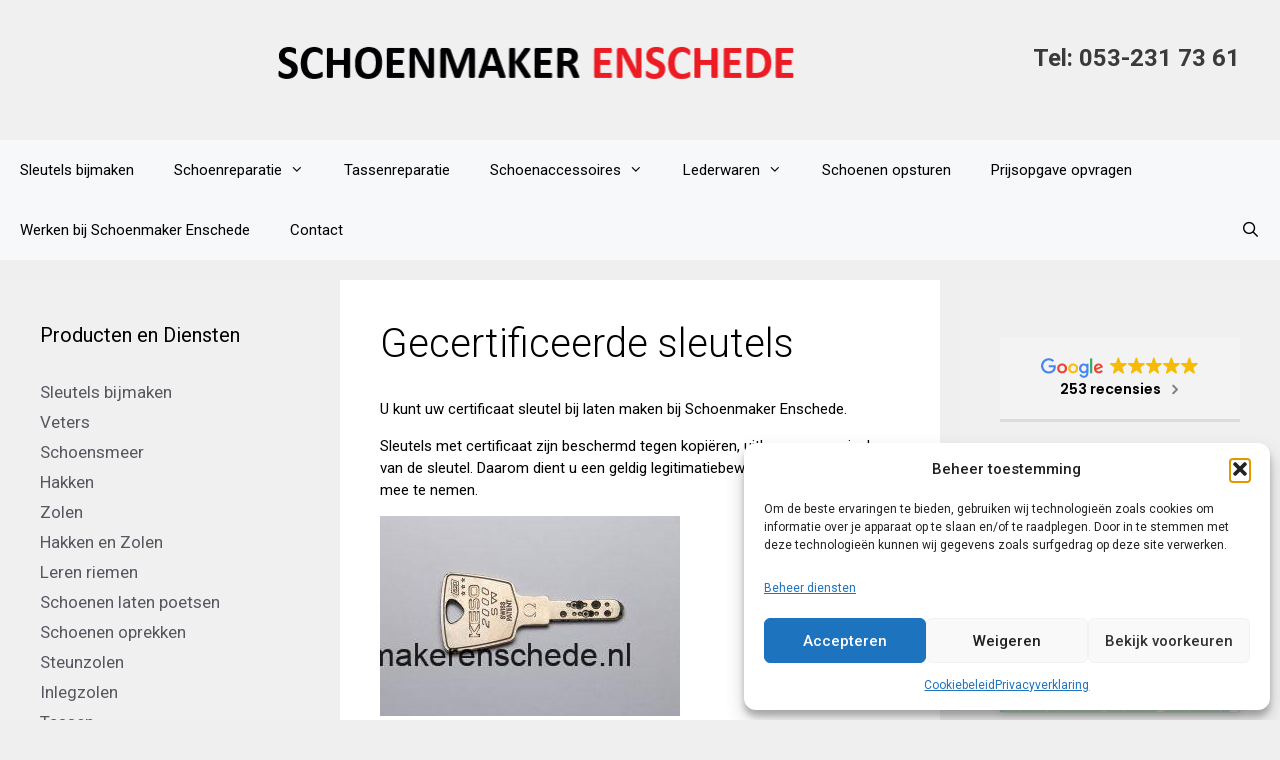

--- FILE ---
content_type: text/css
request_url: https://www.schoenmakerenschede.nl/wp-content/uploads/forminator/2052_9c97cd799a70ce56117066487b5cadf7/css/style-2052.css?ver=1737376013
body_size: 3201
content:
#forminator-module-2052:not(.select2-dropdown) {
		padding-top: 0;
		padding-right: 0;
		padding-bottom: 0;
		padding-left: 0;
	}


	#forminator-module-2052 {
		border-width: 0;
		border-style: none;
		border-radius: 0;
		-moz-border-radius: 0;
		-webkit-border-radius: 0;
	}


	#forminator-module-2052 {
					border-color: rgba(170,170,170,0);
							background-color: rgba(170,170,170,0);
			}


#forminator-module-2052 .forminator-pagination-footer .forminator-button-paypal {
			flex: 1;
	}
#forminator-module-2052 .forminator-button-paypal > .paypal-buttons {
		}
	.forminator-ui#forminator-module-2052.forminator-design--default .forminator-response-message,
	.forminator-ui#forminator-module-2052.forminator-design--default .forminator-response-message p {
		font-size: 15px;
		font-family: inherit;
		font-weight: 400;
	}


	.forminator-ui#forminator-module-2052.forminator-design--default .forminator-response-message.forminator-error {
					background-color: #F9E4E8;
							box-shadow: inset 2px 0 0 0 #E04562;
			-moz-box-shadow: inset 2px 0 0 0 #E04562;
			-webkit-box-shadow: inset 2px 0 0 0 #E04562;
			}

	.forminator-ui#forminator-module-2052.forminator-design--default .forminator-response-message.forminator-error:hover,
	.forminator-ui#forminator-module-2052.forminator-design--default .forminator-response-message.forminator-error:focus,
	.forminator-ui#forminator-module-2052.forminator-design--default .forminator-response-message.forminator-error:active {
					box-shadow: inset 2px 0 0 0 #E04562;
			-moz-box-shadow: inset 2px 0 0 0 #E04562;
			-webkit-box-shadow: inset 2px 0 0 0 #E04562;
			}

	.forminator-ui#forminator-module-2052.forminator-design--default .forminator-response-message.forminator-error,
	.forminator-ui#forminator-module-2052.forminator-design--default .forminator-response-message.forminator-error p {
					color: #333333;
			}


	.forminator-ui#forminator-module-2052.forminator-design--default .forminator-response-message.forminator-success {
					background-color: #BCEEE6;
							box-shadow: inset 2px 0 0 0 #1ABCA1;
			-moz-box-shadow: inset 2px 0 0 0 #1ABCA1;
			-webkit-box-shadow: inset 2px 0 0 0 #1ABCA1;
			}

	.forminator-ui#forminator-module-2052.forminator-design--default .forminator-response-message.forminator-success:hover,
	.forminator-ui#forminator-module-2052.forminator-design--default .forminator-response-message.forminator-success:focus,
	.forminator-ui#forminator-module-2052.forminator-design--default .forminator-response-message.forminator-success:active {
					box-shadow: inset 2px 0 0 0 #1ABCA1;
			-moz-box-shadow: inset 2px 0 0 0 #1ABCA1;
			-webkit-box-shadow: inset 2px 0 0 0 #1ABCA1;
			}

	.forminator-ui#forminator-module-2052.forminator-design--default .forminator-response-message.forminator-success,
	.forminator-ui#forminator-module-2052.forminator-design--default .forminator-response-message.forminator-success p {
					color: #333333;
			}


	.forminator-ui#forminator-module-2052.forminator-design--default .forminator-response-message.forminator-loading {
					background-color: #F8F8F8;
			}

	.forminator-ui#forminator-module-2052.forminator-design--default .forminator-response-message.forminator-loading,
	.forminator-ui#forminator-module-2052.forminator-design--default .forminator-response-message.forminator-loading p {
					color: #666666;
			}


	.forminator-ui#forminator-module-2052.forminator-design--default .forminator-title {
		font-size: 45px;
		font-family: inherit;
		font-weight: 400;
		text-align: left;
	}

	.forminator-ui#forminator-module-2052.forminator-design--default .forminator-subtitle {
		font-size: 18px;
		font-family: inherit;
		font-weight: 400;
		text-align: left;
	}


	.forminator-ui#forminator-module-2052.forminator-design--default .forminator-title {
					color: #333333;
			}

	.forminator-ui#forminator-module-2052.forminator-design--default .forminator-subtitle {
					color: #333333;
			}


	.forminator-ui#forminator-module-2052.forminator-design--default .forminator-label {
		font-size: 12px;
		font-family: inherit;
		font-weight: 700;
	}


	.forminator-ui#forminator-module-2052.forminator-design--default .forminator-label {
					color: #777771;
			}

	.forminator-ui#forminator-module-2052.forminator-design--default .forminator-label .forminator-required {
					color: #333333;
			}


	.forminator-ui#forminator-module-2052.forminator-design--default .forminator-description-password {
		display: block;
	}

	.forminator-ui#forminator-module-2052.forminator-design--default .forminator-description,
	.forminator-ui#forminator-module-2052.forminator-design--default .forminator-description p {
		font-size: 12px;
		font-family: inherit;
		font-weight: 400;
	}

	.forminator-ui#forminator-module-2052.forminator-design--default .forminator-description a,
	.forminator-ui#forminator-module-2052.forminator-design--default .forminator-description a:hover,
	.forminator-ui#forminator-module-2052.forminator-design--default .forminator-description a:focus,
	.forminator-ui#forminator-module-2052.forminator-design--default .forminator-description a:active {
		box-shadow: none;
		text-decoration: none;
	}

	.forminator-ui#forminator-module-2052.forminator-design--default .forminator-description p {
		margin: 0;
		padding: 0;
		border: 0;
	}


	.forminator-ui#forminator-module-2052.forminator-design--default .forminator-description,
	.forminator-ui#forminator-module-2052.forminator-design--default .forminator-description p {
					color: #777771;
			}

	.forminator-ui#forminator-module-2052.forminator-design--default .forminator-description a {
		color: #17A8E3;
	}

	.forminator-ui#forminator-module-2052.forminator-design--default .forminator-description a:hover {
		color: #008FCA;
	}

	.forminator-ui#forminator-module-2052.forminator-design--default .forminator-description a:active {
		color: #008FCA;
	}


	.forminator-ui#forminator-module-2052.forminator-design--default .forminator-error-message {
		font-size: 12px;
		font-family: inherit;
		font-weight: 500;
	}


	.forminator-ui#forminator-module-2052.forminator-design--default .forminator-error-message {
					background-color: #F9E4E8;
							color: #E04562;
			}


	.forminator-ui#forminator-module-2052.forminator-design--default .forminator-input,
	.forminator-ui#forminator-module-2052.forminator-design--default .forminator-input input {
		font-size: 16px;
		font-family: inherit;
		font-weight: 400;
	}


	.forminator-ui#forminator-module-2052.forminator-design--default .forminator-input {
					border-color: #777771;
							background-color: #EDEDED;
							color: #000000;
			}

	.forminator-ui#forminator-module-2052.forminator-design--default .forminator-input:disabled,
	.forminator-ui#forminator-module-2052.forminator-design--default .forminator-calculation:disabled {
					-webkit-text-fill-color: #000000;
				opacity: 1;
	}

	.forminator-ui#forminator-module-2052.forminator-design--default .forminator-input:hover {
					color: #000000;
			}

	.forminator-ui#forminator-module-2052.forminator-design--default .forminator-input:focus,
	.forminator-ui#forminator-module-2052.forminator-design--default .forminator-input:active {
					color: #000000;
			}

	.forminator-ui#forminator-module-2052.forminator-design--default .forminator-input input,
	.forminator-ui#forminator-module-2052.forminator-design--default .forminator-input input:hover,
	.forminator-ui#forminator-module-2052.forminator-design--default .forminator-input input:focus,
	.forminator-ui#forminator-module-2052.forminator-design--default .forminator-input input:active {
					color: #000000;
			}

	.forminator-ui#forminator-module-2052.forminator-design--default .forminator-input::placeholder {
					color: #888888;
			}

	.forminator-ui#forminator-module-2052.forminator-design--default .forminator-input:-moz-placeholder {
					color: #888888;
			}

	.forminator-ui#forminator-module-2052.forminator-design--default .forminator-input::-moz-placeholder {
					color: #888888;
			}

	.forminator-ui#forminator-module-2052.forminator-design--default .forminator-input:-ms-input-placeholder {
					color: #888888;
			}

	.forminator-ui#forminator-module-2052.forminator-design--default .forminator-input::-webkit-input-placeholder {
					color: #888888;
			}

	.forminator-ui#forminator-module-2052.forminator-design--default .forminator-is_hover .forminator-input {
					border-color: #17A8E3;
							background-color: #E6E6E6;
			}

	.forminator-ui#forminator-module-2052.forminator-design--default .forminator-is_active .forminator-input {
					border-color: #17A8E3;
							background-color: #E6E6E6;
			}

	.forminator-ui#forminator-module-2052.forminator-design--default .forminator-has_error .forminator-input {
					border-color: #E04562;
			}

	.forminator-ui#forminator-module-2052.forminator-design--default .forminator-input-with-icon [class*="forminator-icon-"] {
					color: #777771;
			}

	.forminator-ui#forminator-module-2052.forminator-design--default .forminator-input-with-icon:hover [class*="forminator-icon-"] {
					color: #777771;
			}

	.forminator-ui#forminator-module-2052.forminator-design--default .forminator-is_active .forminator-input-with-icon [class*="forminator-icon-"] {
					color: #777771;
			}

	.forminator-ui#forminator-module-2052.forminator-design--default .forminator-is_active .forminator-input-with-icon [class*="forminator-icon-"] {
					border-color: #17A8E3;
			}


	.forminator-ui#forminator-module-2052.forminator-design--default .forminator-suffix {
		font-size: 16px;
		font-family: inherit;
		font-weight: 500;
	}


	.forminator-ui#forminator-module-2052.forminator-design--default .forminator-suffix {
					color: #000000;
			}


	.forminator-ui#forminator-module-2052.forminator-design--default .forminator-prefix {
		font-size: 16px;
		font-family: inherit;
		font-weight: 500;
	}


	.forminator-ui#forminator-module-2052.forminator-design--default .forminator-prefix {
					color: #000000;
			}


	.forminator-ui#forminator-module-2052.forminator-design--default .forminator-textarea {
		font-size: 16px;
		font-family: inherit;
		font-weight: 400;
	}


	.forminator-ui#forminator-module-2052.forminator-design--default .forminator-textarea {
					border-color: #777771;
							background-color: #EDEDED;
							color: #000000;
			}

	.forminator-ui#forminator-module-2052.forminator-design--default .forminator-textarea:hover {
					color: #000000;
			}

	.forminator-ui#forminator-module-2052.forminator-design--default .forminator-textarea:focus,
	.forminator-ui#forminator-module-2052.forminator-design--default .forminator-textarea:active {
					color: #000000;
			}

	.forminator-ui#forminator-module-2052.forminator-design--default .forminator-is_hover .forminator-textarea {
					border-color: #17A8E3;
							background-color: #E6E6E6;
			}

	.forminator-ui#forminator-module-2052.forminator-design--default .forminator-is_active .forminator-textarea {
					border-color: #17A8E3;
							background-color: #E6E6E6;
			}

	.forminator-ui#forminator-module-2052.forminator-design--default .forminator-has_error .forminator-textarea {
					border-color: #E04562;
			}

	.forminator-ui#forminator-module-2052.forminator-design--default .forminator-textarea::placeholder {
					color: #888888;
			}

	.forminator-ui#forminator-module-2052.forminator-design--default .forminator-textarea:-moz-placeholder {
					color: #888888;
			}

	.forminator-ui#forminator-module-2052.forminator-design--default .forminator-textarea::-moz-placeholder {
					color: #888888;
			}

	.forminator-ui#forminator-module-2052.forminator-design--default .forminator-textarea:-ms-input-placeholder {
					color: #888888;
			}

	.forminator-ui#forminator-module-2052.forminator-design--default .forminator-textarea::-webkit-input-placeholder {
					color: #888888;
			}


	.forminator-ui#forminator-module-2052.forminator-design--default .forminator-radio {
		font-size: 14px;
		font-family: inherit;
		font-weight: 400;
	}


	.forminator-ui#forminator-module-2052.forminator-design--default .forminator-radio {
					color: #000000;
			}

	.forminator-ui#forminator-module-2052.forminator-design--default .forminator-radio .forminator-radio-bullet {
					border-color: #777771;
							background-color: #EDEDED;
			}

	.forminator-ui#forminator-module-2052.forminator-design--default .forminator-radio .forminator-radio-image {
					border-color: #777771;
							background-color: #EDEDED;
			}

	.forminator-ui#forminator-module-2052.forminator-design--default .forminator-radio .forminator-radio-bullet:before {
					background-color: #17A8E3;
			}

	.forminator-ui#forminator-module-2052.forminator-design--default .forminator-radio input:checked + .forminator-radio-bullet {
					border-color: #17A8E3;
							background-color: #EDEDED;
			}

	.forminator-ui#forminator-module-2052.forminator-design--default .forminator-radio:hover .forminator-radio-image,
	.forminator-ui#forminator-module-2052.forminator-design--default .forminator-radio input:checked ~ .forminator-radio-image {
					border-color: #17A8E3;
							background-color: #E1F6FF;
			}

	.forminator-ui#forminator-module-2052.forminator-design--default .forminator-has_error .forminator-radio .forminator-radio-bullet {
					border-color: #E04562;
			}


	.forminator-ui#forminator-module-2052.forminator-design--default .forminator-checkbox,
	.forminator-ui#forminator-module-2052.forminator-design--default .forminator-checkbox__label,
	.forminator-ui#forminator-module-2052.forminator-design--default .forminator-checkbox__label p {
		font-size: 14px;
		font-family: inherit;
		font-weight: 400;
	}


	.forminator-ui#forminator-module-2052.forminator-design--default .forminator-checkbox,
	.forminator-ui#forminator-module-2052.forminator-design--default .forminator-checkbox__label,
	.forminator-ui#forminator-module-2052.forminator-design--default .forminator-checkbox__label p,
	.forminator-select-dropdown-container--open .forminator-custom-form-2052.forminator-dropdown--default .forminator-checkbox {
					color: #000000;
			}

	.forminator-ui#forminator-module-2052.forminator-design--default .forminator-checkbox .forminator-checkbox-box,
	.forminator-select-dropdown-container--open .forminator-custom-form-2052.forminator-dropdown--default .forminator-checkbox .forminator-checkbox-box {
					border-color: #777771;
							background-color: #EDEDED;
							color: #17A8E3;
			}

	.forminator-ui#forminator-module-2052.forminator-design--default .forminator-checkbox .forminator-checkbox-image {
					border-color: #777771;
							background-color: #EDEDED;
			}

	.forminator-ui#forminator-module-2052.forminator-design--default .forminator-checkbox input:checked + .forminator-checkbox-box,
	.forminator-select-dropdown-container--open .forminator-custom-form-2052.forminator-dropdown--default .forminator-checkbox input:checked + .forminator-checkbox-box {
					border-color: #17A8E3;
							background-color: #EDEDED;
			}

	.forminator-ui#forminator-module-2052.forminator-design--default .forminator-checkbox:hover .forminator-checkbox-image,
	.forminator-ui#forminator-module-2052.forminator-design--default .forminator-checkbox input:checked ~ .forminator-checkbox-image {
					border-color: #17A8E3;
							background-color: #E1F6FF;
			}

	.forminator-ui#forminator-module-2052.forminator-design--default .forminator-has_error .forminator-checkbox .forminator-checkbox-box,
	.forminator-select-dropdown-container--open .forminator-custom-form-2052.forminator-dropdown--default .forminator-has_error .forminator-checkbox .forminator-checkbox-box {
					border-color: #E04562;
			}

	@media screen and ( max-width: 782px ) {
		.forminator-ui#forminator-module-2052.forminator-design--default .forminator-checkbox:hover .forminator-checkbox-image {
							border-color: #777771;
										background-color: #EDEDED;
					}
	}


	.forminator-ui#forminator-module-2052.forminator-design--default .forminator-consent,
	.forminator-ui#forminator-module-2052.forminator-design--default .forminator-consent__label,
	.forminator-ui#forminator-module-2052.forminator-design--default .forminator-consent__label p {
					color: #000000;
			}

	.forminator-ui#forminator-module-2052.forminator-design--default .forminator-checkbox.forminator-consent .forminator-checkbox-box {
					border-color: #777771;
							background-color: #EDEDED;
							color: #17A8E3;
			}

	.forminator-ui#forminator-module-2052.forminator-design--default .forminator-consent input:checked + .forminator-checkbox-box {
					border-color: #17A8E3;
							background-color: #EDEDED;
			}

	.forminator-ui#forminator-module-2052.forminator-design--default .forminator-has_error .forminator-consent .forminator-checkbox-box {
					border-color: #E04562;
			}


	.forminator-ui#forminator-module-2052.forminator-design--default select.forminator-select2 + .forminator-select .selection .select2-selection--single[role="combobox"] .select2-selection__rendered {
		font-size: 16px;
		line-height: 22px;
		font-weight: 400;
	}


	.forminator-ui#forminator-module-2052.forminator-design--default .forminator-select2 + .forminator-select .selection .select2-selection--single[role="combobox"] {
					border-color: #777771;
							background-color: #EDEDED;
			}

	.forminator-ui#forminator-module-2052.forminator-design--default .forminator-select2 + .forminator-select .selection .select2-selection--single[role="combobox"] .select2-selection__rendered {
					color: #000000;
			}

	.forminator-ui#forminator-module-2052.forminator-design--default .forminator-select2 + .forminator-select .selection .select2-selection--single[role="combobox"] .select2-selection__arrow {
					color: #777771;
			}

	.forminator-ui#forminator-module-2052.forminator-design--default .forminator-select2 + .forminator-select .selection .select2-selection--single[role="combobox"]:hover {
					border-color: #17A8E3;
							background-color: #E6E6E6;
			}

	.forminator-ui#forminator-module-2052.forminator-design--default .forminator-select2 + .forminator-select .selection .select2-selection--single[role="combobox"]:hover .select2-selection__rendered {
					color: #000000;
			}

	.forminator-ui#forminator-module-2052.forminator-design--default .forminator-select2 + .forminator-select .selection .select2-selection--single[role="combobox"]:hover .select2-selection__arrow {
					color: #17A8E3;
			}

	.forminator-ui#forminator-module-2052.forminator-design--default .forminator-select2 + .forminator-select.select2-container--open .selection .select2-selection--single[role="combobox"] {
					border-color: #17A8E3;
							background-color: #E6E6E6;
			}

	.forminator-ui#forminator-module-2052.forminator-design--default .forminator-select2 + .forminator-select.select2-container--open .selection .select2-selection--single[role="combobox"] .select2-selection__rendered {
					color: #000000;
			}

	.forminator-ui#forminator-module-2052.forminator-design--default .forminator-select2 + .forminator-select.select2-container--open .selection .select2-selection--single[role="combobox"] .select2-selection__arrow {
					color: #17A8E3;
			}

	.forminator-ui#forminator-module-2052.forminator-design--default .forminator-field.forminator-has_error .forminator-select2 + .forminator-select .selection .select2-selection--single[role="combobox"] {
					border-color: #E04562;
			}


	.forminator-select-dropdown-container--open .forminator-custom-form-2052.forminator-dropdown--default .select2-search input,
	.forminator-select-dropdown-container--open .forminator-dropdown--multiple.forminator-custom-form-2052.forminator-dropdown--default .select2-search input {
		font-size: 16px;
		font-weight: 400;
	}

	.forminator-select-dropdown-container--open .forminator-custom-form-2052.forminator-dropdown--default .select2-results .select2-results__options .select2-results__option,
	.forminator-select-dropdown-container--open .forminator-dropdown--multiple.forminator-custom-form-2052.forminator-dropdown--default .select2-results .select2-results__options .select2-results__option span {
		font-size: 16px;
		font-weight: 400;
	}


	.forminator-select-dropdown-container--open .forminator-custom-form-2052.forminator-dropdown--default {
					border-color: #17A8E3;
							background-color: #E6E6E6;
			}

	.forminator-select-dropdown-container--open .forminator-custom-form-2052.forminator-dropdown--default .select2-results .select2-results__options .select2-results__option,
	.forminator-select-dropdown-container--open .forminator-custom-form-2052.forminator-dropdown--default .select2-results .select2-results__options .select2-results__option span:not(.forminator-checkbox-box) {
					color: #777771;
			}

	.forminator-select-dropdown-container--open .forminator-custom-form-2052.forminator-dropdown--default .select2-results .select2-results__options .select2-results__option:not(.select2-results__option--selected).select2-results__option--highlighted,
	.forminator-select-dropdown-container--open .forminator-custom-form-2052.forminator-dropdown--default .select2-results .select2-results__options .select2-results__option:not(.select2-results__option--selected).select2-results__option--highlighted span:not(.forminator-checkbox-box) {
					background-color: #DDDDDD;
							color: #000000;
			}

	.forminator-select-dropdown-container--open .forminator-custom-form-2052.forminator-dropdown--default .select2-results .select2-results__options .select2-results__option.select2-results__option--selected,
	.forminator-select-dropdown-container--open .forminator-custom-form-2052.forminator-dropdown--default .select2-results .select2-results__options .select2-results__option.select2-results__option--selected span:not(.forminator-checkbox-box) {
					background-color: #17A8E3;
							color: #FFFFFF;
			}

	.forminator-select-dropdown-container--open .forminator-custom-form-2052.forminator-dropdown--default .select2-search input,
	.forminator-select-dropdown-container--open .forminator-custom-form-2052.forminator-dropdown--default .select2-search input:focus,
	.forminator-select-dropdown-container--open .forminator-custom-form-2052.forminator-dropdown--default .select2-search input:hover {
					border-color: #17A8E3;
							background-color: #FFFFFF;
							color: #000000;
			}


	.forminator-ui#forminator-module-2052.forminator-design--default .forminator-multiselect .forminator-option {
		font-size: 16px;
		font-family: inherit;
		font-weight: 400;
	}

	.forminator-ui#forminator-module-2052.forminator-design--default .forminator-select2-selections > li {
		font-size: 12px;
		font-family: inherit;
		font-weight: 500;
	}



	.forminator-ui#forminator-module-2052.forminator-design--default select.forminator-select2 + .forminator-select .selection .select2-selection--multiple[role="combobox"] .select2-selection__placeholder {
		font-size: 16px;
		line-height: 22px;
		font-weight: 400;
	}


	.forminator-ui#forminator-module-2052.forminator-design--default .forminator-multiselect {
					border-color: #777771;
							background-color: #E6E6E6;
			}

	.forminator-ui#forminator-module-2052.forminator-design--default .forminator-has_error .forminator-multiselect {
					border-color: #E04562;
			}

	.forminator-ui#forminator-module-2052.forminator-design--default .forminator-multiselect .forminator-option {
					color: #777771;
			}

	.forminator-ui#forminator-module-2052.forminator-design--default .forminator-multiselect .forminator-option:hover {
					background-color: #DDDDDD;
							color: #000000;
			}

	.forminator-ui#forminator-module-2052.forminator-design--default .forminator-multiselect .forminator-option.forminator-is_checked {
					background-color: #17A8E3;
							color: #FFFFFF;
			}

	.forminator-ui#forminator-module-2052.forminator-design--default .forminator-select2-selections > li {
					background-color: #888888;
							color: #FFFFFF;
			}

	.forminator-ui#forminator-module-2052.forminator-design--default .forminator-select2-selections > li > button {
					color: #FFFFFF;
			}




	.forminator-ui#forminator-module-2052.forminator-design--default .forminator-select2 + .forminator-select .selection .select2-selection--multiple[role="combobox"] {
					border-color: #777771;
							background-color: #EDEDED;
			}

	.forminator-ui#forminator-module-2052.forminator-design--default .forminator-select2 + .forminator-select .selection .select2-selection--multiple[role="combobox"] .select2-selection__rendered {
					color: #000000;
			}

	.forminator-ui#forminator-module-2052.forminator-design--default .forminator-select2 + .forminator-select .selection .select2-selection--multiple[role="combobox"] .select2-selection__arrow {
					color: #777771;
			}

	.forminator-ui#forminator-module-2052.forminator-design--default .forminator-select2 + .forminator-select .selection .select2-selection--multiple[role="combobox"]:hover {
					border-color: #17A8E3;
							background-color: #E6E6E6;
			}

	.forminator-ui#forminator-module-2052.forminator-design--default .forminator-select2 + .forminator-select .selection .select2-selection--multiple[role="combobox"]:hover .select2-selection__rendered {
					color: #000000;
			}

	.forminator-ui#forminator-module-2052.forminator-design--default .forminator-select2 + .forminator-select .selection .select2-selection--multiple[role="combobox"]:hover .select2-selection__arrow {
					color: #17A8E3;
			}

	.forminator-ui#forminator-module-2052.forminator-design--default .forminator-select2 + .forminator-select.select2-container--open .selection .select2-selection--multiple[role="combobox"] {
					border-color: #17A8E3;
							background-color: #E6E6E6;
			}

	.forminator-ui#forminator-module-2052.forminator-design--default .forminator-select2 + .forminator-select.select2-container--open .selection .select2-selection--multiple[role="combobox"] .select2-selection__rendered {
					color: #000000;
			}

	.forminator-ui#forminator-module-2052.forminator-design--default .forminator-select2 + .forminator-select.select2-container--open .selection .select2-selection--multiple[role="combobox"] .select2-selection__arrow {
					color: #17A8E3;
			}

	.forminator-ui#forminator-module-2052.forminator-design--default .forminator-field.forminator-has_error .forminator-select2 + .forminator-select .selection .select2-selection--multiple[role="combobox"] {
					border-color: #E04562;
			}


	.forminator-custom-form-2052.forminator-calendar--default {
		font-family: inherit;
	}


	.forminator-custom-form-2052.forminator-calendar--default:before {
					border-color: #17A8E3;
							background-color: #E6E6E6;
			}

	.forminator-custom-form-2052.forminator-calendar--default .ui-datepicker-header .ui-corner-all {
					background-color: #17A8E3;
							color: #FFFFFF;
			}

	.forminator-custom-form-2052.forminator-calendar--default .ui-datepicker-header .ui-datepicker-title select {
					border-color: #BBBBBB;
							background-color: #FFFFFF;
							color: #777771;
			}

	.forminator-custom-form-2052.forminator-calendar--default .ui-datepicker-calendar thead th {
					color: #333333;
			}

	.forminator-custom-form-2052.forminator-calendar--default .ui-datepicker-calendar tbody td a.ui-state-default,
	.forminator-custom-form-2052.forminator-calendar--default .ui-datepicker-calendar tbody td.ui-state-disabled span {
					border-color: #E6E6E6;
							background-color: #E6E6E6;
							color: #777771;
			}

	.forminator-custom-form-2052.forminator-calendar--default .ui-datepicker-calendar tbody td a.ui-state-default:hover,
	.forminator-custom-form-2052.forminator-calendar--default .ui-datepicker-calendar tbody td a.ui-state-default.ui-state-hover {
					border-color: #DDDDDD;
							background-color: #DDDDDD;
							color: #777771;
			}

	.forminator-custom-form-2052.forminator-calendar--default .ui-datepicker-calendar tbody td a.ui-state-default:active,
	.forminator-custom-form-2052.forminator-calendar--default .ui-datepicker-calendar tbody td a.ui-state-default.ui-state-active {
					border-color: #17A8E3;
							background-color: #17A8E3;
							color: #FFFFFF;
			}

	.forminator-custom-form-2052.forminator-calendar--default .ui-datepicker-calendar tbody td a.ui-state-default.ui-state-highlight {
					border-color: #17A8E3;
							background-color: #C8DEE7;
							color: #17A8E3;
			}

	.forminator-custom-form-2052.forminator-calendar--default .ui-datepicker-calendar tbody td a.ui-state-default.ui-state-highlight:active,
	.forminator-custom-form-2052.forminator-calendar--default .ui-datepicker-calendar tbody td a.ui-state-default.ui-state-highlight.ui-state-active {
					border-color: #17A8E3;
							background-color: #17A8E3;
							color: #FFFFFF;
			}


	.forminator-ui#forminator-module-2052.forminator-design--default .forminator-button-upload {
		font-size: 14px;
		font-family: inherit;
		font-weight: 500;
	}

	.forminator-ui#forminator-module-2052.forminator-design--default .forminator-file-upload > span {
		font-size: 12px;
		font-family: inherit;
		font-weight: 500;
	}


	.forminator-ui#forminator-module-2052.forminator-design--default .forminator-button-upload {
					background-color: #1ABCA1;
							color: #FFFFFF;
			}

	.forminator-ui#forminator-module-2052.forminator-design--default .forminator-button-upload:hover {
					background-color: #159C85;
							color: #FFFFFF;
			}

	.forminator-ui#forminator-module-2052.forminator-design--default .forminator-button-upload:active {
					background-color: #159C85;
							color: #FFFFFF;
			}

	.forminator-ui#forminator-module-2052.forminator-design--default .forminator-file-upload > span {
					color: #777771;
			}

	.forminator-ui#forminator-module-2052.forminator-design--default .forminator-button-delete {
					background-color: rgba(0,0,0,0);
			}

	.forminator-ui#forminator-module-2052.forminator-design--default .forminator-button-delete:hover {
					background-color: #F9E4E8;
			}

	.forminator-ui#forminator-module-2052.forminator-design--default .forminator-button-delete:active {
					background-color: #F9E4E8;
			}

	.forminator-ui#forminator-module-2052.forminator-design--default .forminator-button-delete [class*="forminator-icon-"] {
					color: #E04562;
			}

	.forminator-ui#forminator-module-2052.forminator-design--default .forminator-button-delete:hover [class*="forminator-icon-"] {
					color: #E04562;
			}

	.forminator-ui#forminator-module-2052.forminator-design--default .forminator-button-delete:active [class*="forminator-icon-"] {
					color: #E04562;
			}


	/*
	====================
	MU Panel Font Styles
	====================
	*/

	/* STATE: Default */

	.forminator-ui#forminator-module-2052.forminator-design--default .forminator-multi-upload .forminator-multi-upload-message p {
		font-size: 13px;
		line-height: 1.7;
		font-weight: 400;
	}

	.forminator-ui#forminator-module-2052.forminator-design--default .forminator-multi-upload .forminator-multi-upload-message p a,
	.forminator-ui#forminator-module-2052.forminator-design--default .forminator-multi-upload .forminator-multi-upload-message p a:visited,
	.forminator-ui#forminator-module-2052.forminator-design--default .forminator-multi-upload .forminator-multi-upload-message p a:hover,
	.forminator-ui#forminator-module-2052.forminator-design--default .forminator-multi-upload .forminator-multi-upload-message p a:focus {
		font-weight: 700;
		text-decoration: underline;
	}

	/*
	====================
	MU File Font Styles
	====================
	*/

	/* STATE: Default */

	.forminator-ui#forminator-module-2052.forminator-design--default .forminator-uploaded-file .forminator-uploaded-file--title {
		font-size: 13px;
		line-height: 1.3;
		font-weight: 700;
	}

	.forminator-ui#forminator-module-2052.forminator-design--default .forminator-uploaded-file .forminator-uploaded-file--size {
		font-size: 12px;
		line-height: 1.4em;
		font-weight: 700;
	}


	/*
	====================
	MU Panel Color Styles
	====================
	*/

	/* STATE: Default */

	.forminator-ui#forminator-module-2052.forminator-design--default .forminator-multi-upload {
		cursor: pointer;
					border-color: #777771;
							background-color: #EDEDED;
							color: #777771;
			}

	.forminator-ui#forminator-module-2052.forminator-design--default .forminator-multi-upload .forminator-multi-upload-message p {
					color: #666666;
			}

	.forminator-ui#forminator-module-2052.forminator-design--default .forminator-multi-upload .forminator-multi-upload-message p a,
	.forminator-ui#forminator-module-2052.forminator-design--default .forminator-multi-upload .forminator-multi-upload-message p a:visited,
	.forminator-ui#forminator-module-2052.forminator-design--default .forminator-multi-upload .forminator-multi-upload-message p a:hover,
	.forminator-ui#forminator-module-2052.forminator-design--default .forminator-multi-upload .forminator-multi-upload-message p a:focus {
					color: #17A8E3;
			}

	/* STATE: Hover */

	.forminator-ui#forminator-module-2052.forminator-design--default .forminator-multi-upload:hover {
					border-color: #17A8E3;
							background-color: #E6E6E6;
							color: #777771;
			}

	/* STATE: Drag Over */

	.forminator-ui#forminator-module-2052.forminator-design--default .forminator-multi-upload.forminator-dragover {
					border-color: #17A8E3;
							background-color: #E1F6FF;
							color: #17A8E3;
			}

	/* STATE: Error */

	.forminator-ui#forminator-module-2052.forminator-design--default .forminator-has_error .forminator-multi-upload {
					border-color: #E04562;
							background-color: #EDEDED;
							color: #777771;
			}

	/*
	====================
	MU File Color Styles
	====================
	*/

	/* STATE: Default */

	.forminator-ui#forminator-module-2052.forminator-design--default .forminator-uploaded-file .forminator-uploaded-file--preview {
					border-color: #777771;
							background-color: #FFFFFF;
			}

	.forminator-ui#forminator-module-2052.forminator-design--default .forminator-uploaded-file .forminator-uploaded-file--preview [class*="forminator-icon-"] {
					color: #777771;
			}

	.forminator-ui#forminator-module-2052.forminator-design--default .forminator-uploaded-file .forminator-uploaded-file--title {
					color: #333333;
			}

	.forminator-ui#forminator-module-2052.forminator-design--default .forminator-uploaded-file .forminator-uploaded-file--size {
					color: #888888;
			}

	.forminator-ui#forminator-module-2052.forminator-design--default .forminator-uploaded-file .forminator-uploaded-file--size [class*="forminator-icon-"] {
					color: #888888;
			}

	/* Error */

	.forminator-ui#forminator-module-2052.forminator-design--default .forminator-uploaded-file.forminator-has_error .forminator-uploaded-file--image,
	.forminator-ui#forminator-module-2052.forminator-design--default .forminator-uploaded-file.forminator-has_error .forminator-uploaded-file--preview {
					border-color: #E04562;
							background-color: #FFFFFF;
			}

	.forminator-ui#forminator-module-2052.forminator-design--default .forminator-uploaded-file.forminator-has_error .forminator-uploaded-file--preview [class*="forminator-icon-"] {
					color: #777771;
			}

	.forminator-ui#forminator-module-2052.forminator-design--default .forminator-uploaded-file.forminator-has_error .forminator-uploaded-file--size [class*="forminator-icon-"] {
					color: #E04562;
			}


	/*
	====================
	Signature Font Styles
	====================
	*/

	/* STATE: Default */

	.forminator-ui#forminator-module-2052.forminator-design--default .forminator-signature .forminator-signature--placeholder {
		font-size: 16px;
		font-weight: 400;
	}


	/*
	====================
	Signature Colors
	====================
	*/

	/* STATE: Default */

	.forminator-ui#forminator-module-2052.forminator-design--default .forminator-signature {
					border-color: #777771;
							background-color: #EDEDED !important;
			}

	.forminator-ui#forminator-module-2052.forminator-design--default .forminator-signature .forminator-signature--placeholder {
					color: #888888;
			}

	/* STATE: Hover */

	.forminator-ui#forminator-module-2052.forminator-design--default .forminator-field-signature.forminator-is_hover .forminator-signature {
					border-color: #17A8E3;
							background-color: #E6E6E6 !important;
			}

	/* STATE: Error */

	.forminator-ui#forminator-module-2052.forminator-design--default .forminator-field-signature.forminator-has_error .forminator-signature {
					border-color: #E04562;
			}


	.forminator-ui#forminator-module-2052.forminator-design--default .forminator-button-submit {
		font-size: 14px;
		font-family: inherit;
		font-weight: 500;
	}


	.forminator-ui#forminator-module-2052.forminator-design--default .forminator-button-submit {
					background-color: #17A8E3;
							color: #FFFFFF;
			}

	.forminator-ui#forminator-module-2052.forminator-design--default .forminator-button-submit:hover {
					background-color: #008FCA;
							color: #FFFFFF;
			}

	.forminator-ui#forminator-module-2052.forminator-design--default .forminator-button-submit:active {
					background-color: #008FCA;
							color: #FFFFFF;
			}


	.forminator-ui#forminator-module-2052.forminator-design--default .forminator-pagination-steps .forminator-step .forminator-step-label {
		font-size: 12px;
		font-family: inherit;
		font-weight: 500;
	}


	.forminator-ui#forminator-module-2052.forminator-design--default .forminator-pagination-steps .forminator-break {
					background-color: #777771;
			}

	.forminator-ui#forminator-module-2052.forminator-design--default .forminator-pagination-steps .forminator-break:before {
					background-color: #17A8E3;
			}

	.forminator-ui#forminator-module-2052.forminator-design--default .forminator-pagination-steps .forminator-step .forminator-step-label {
					color: #17A8E3;
			}

	.forminator-ui#forminator-module-2052.forminator-design--default .forminator-pagination-steps .forminator-step .forminator-step-dot {
					border-color: #777771;
							background-color: #17A8E3;
			}

	.forminator-ui#forminator-module-2052.forminator-design--default .forminator-pagination-steps .forminator-step.forminator-current ~ .forminator-step .forminator-step-label {
					color: #777771;
			}

	.forminator-ui#forminator-module-2052.forminator-design--default .forminator-pagination-steps .forminator-step.forminator-current ~ .forminator-step .forminator-step-dot {
					border-color: #777771;
							background-color: #777771;
			}


	.forminator-ui#forminator-module-2052.forminator-design--default .forminator-pagination-progress .forminator-progress-label {
		font-size: 12px;
		font-family: inherit;
		font-weight: 500;
	}


	.forminator-ui#forminator-module-2052.forminator-design--default .forminator-pagination-progress .forminator-progress-label {
					color: #777771;
			}

	.forminator-ui#forminator-module-2052.forminator-design--default .forminator-pagination-progress .forminator-progress-bar {
					background-color: #E6E6E6;
			}

	.forminator-ui#forminator-module-2052.forminator-design--default .forminator-pagination-progress .forminator-progress-bar span {
					background-color: #17A8E3;
			}


	.forminator-ui#forminator-module-2052.forminator-design--default .forminator-button-back {
		font-size: 14px;
		font-family: inherit;
		font-weight: 500;
	}


	.forminator-ui#forminator-module-2052.forminator-design--default .forminator-button-back {
					background-color: #1ABCA1;
							color: #FFFFFF;
			}

	.forminator-ui#forminator-module-2052.forminator-design--default .forminator-button-back:hover {
					background-color: #159C85;
							color: #FFFFFF;
			}

	.forminator-ui#forminator-module-2052.forminator-design--default .forminator-button-back:active {
					background-color: #159C85;
							color: #FFFFFF;
			}


	.forminator-ui#forminator-module-2052.forminator-design--default .forminator-button-next {
		font-size: 14px;
		font-family: inherit;
		font-weight: 500;
	}


	.forminator-ui#forminator-module-2052.forminator-design--default .forminator-button-next {
					background-color: #1ABCA1;
							color: #FFFFFF;
			}

	.forminator-ui#forminator-module-2052.forminator-design--default .forminator-button-next:hover {
					background-color: #159C85;
							color: #FFFFFF;
			}

	.forminator-ui#forminator-module-2052.forminator-design--default .forminator-button-next:active {
					background-color: #159C85;
							color: #FFFFFF;
			}


	.forminator-ui#forminator-module-2052.forminator-design--default .forminator-repeater-field {
					background: rgba(248, 248, 248, 0.5);
							box-shadow: inset 5px 0px 0px rgba(221, 221, 221, 0.5);
			}

	.forminator-ui#forminator-module-2052.forminator-design--default .forminator-repeater-field .forminator-grouped-fields {
					border-bottom: 1px solid rgba(170, 170, 170, 0.5);
			}


.forminator-ui#forminator-module-2052.forminator-design--default .forminator-repeater-field .forminator-grouped-fields:last-child {
	border-bottom: unset;
}    
	.forminator-ui#forminator-module-2052.forminator-design--default .forminator-repeater-action-link,
	.forminator-ui#forminator-module-2052.forminator-design--default .forminator-repeater-action-button {
		font-size: 12px;
		font-family: inherit;
		font-weight: 500;
	}

	.forminator-ui#forminator-module-2052.forminator-design--default .forminator-repeater-action-icon {
		font-size: 18px;
	}


	.forminator-ui#forminator-module-2052.forminator-design--default .forminator-repeater-action-link {
					color: #17A8E3;
			}

	.forminator-ui#forminator-module-2052.forminator-design--default .forminator-repeater-action-link:hover {
					color: #289DCC;
			}

	.forminator-ui#forminator-module-2052.forminator-design--default .forminator-repeater-action-link:active,
	.forminator-ui#forminator-module-2052.forminator-design--default .forminator-repeater-action-link:focus {
					color: #289DCC;
			}


	.forminator-ui#forminator-module-2052.forminator-design--default .forminator-repeater-action-icon {
					color: #888888;
			}

	.forminator-ui#forminator-module-2052.forminator-design--default .forminator-repeater-action-icon:hover {
					color: #666;
			}

	.forminator-ui#forminator-module-2052.forminator-design--default .forminator-repeater-action-icon:active {
					color: #666;
			}


	.forminator-ui#forminator-module-2052.forminator-design--default .forminator-repeater-action-button {
					background-color: #F8F8F8;
							color: #666666;
							border: 1px solid #AAAAAA;
			}

	.forminator-ui#forminator-module-2052.forminator-design--default .forminator-repeater-action-button:hover {
					background-color: #F1F1F1;
							color: #666666;
							border: 1px solid #AAAAAA;
			}

	.forminator-ui#forminator-module-2052.forminator-design--default .forminator-repeater-action-button:active {
					background-color: #EEEEEE;
							color: #333333;
							border: 1px solid #888888;
			}

			.forminator-ui#forminator-module-2052.forminator-design--default .forminator-repeater-action-button:disabled {
			background-color: transparent;
			color: #AAAAAA;
			border: 1px solid rgba(31, 31, 31, 0.12);
		}
	

	.forminator-ui#forminator-module-2052.forminator-design--default .StripeElement:not(.forminator-stripe-payment-element) {
		padding: 9px;
		border-width: 1px;
		border-style: solid;
					border-color: #777771;
				border-radius: 2px;
					background-color: #EDEDED;
							color: #000000;
				transition: 0.2s ease;
	}

	.forminator-ui#forminator-module-2052.forminator-design--default .StripeElement:not(.forminator-stripe-payment-element):hover {
					border-color: #17A8E3;
							background-color: #E6E6E6;
			}

	.forminator-ui#forminator-module-2052.forminator-design--default .StripeElement--focus,
	.forminator-ui#forminator-module-2052.forminator-design--default .StripeElement--focus:hover {
					border-color: #17A8E3;
							background-color: #E6E6E6;
			}

	.forminator-ui#forminator-module-2052.forminator-design--default .StripeElement--invalid,
	.forminator-ui#forminator-module-2052.forminator-design--default .StripeElement--invalid:hover,
	.forminator-ui#forminator-module-2052.forminator-design--default .StripeElement--focus.StripeElement--invalid {
					border-color: #E04562;
			}



	.forminator-ui#forminator-module-2052.forminator-design--default .forminator-rating-suffix {
					color: #888;
			}

	.forminator-ui#forminator-module-2052.forminator-design--default .forminator-rating-item [class*=forminator-icon-]:before {
					color: #aaa;
			}

	.forminator-ui#forminator-module-2052.forminator-design--default .forminator-rating-item.forminator-rating-hover [class*=forminator-icon-]:before {
					color: #ff7e41;
			}

	.forminator-ui#forminator-module-2052.forminator-design--default .forminator-rating-item.forminator-rating-selected [class*=forminator-icon-]:before {
					color: #ff7e41;
			}